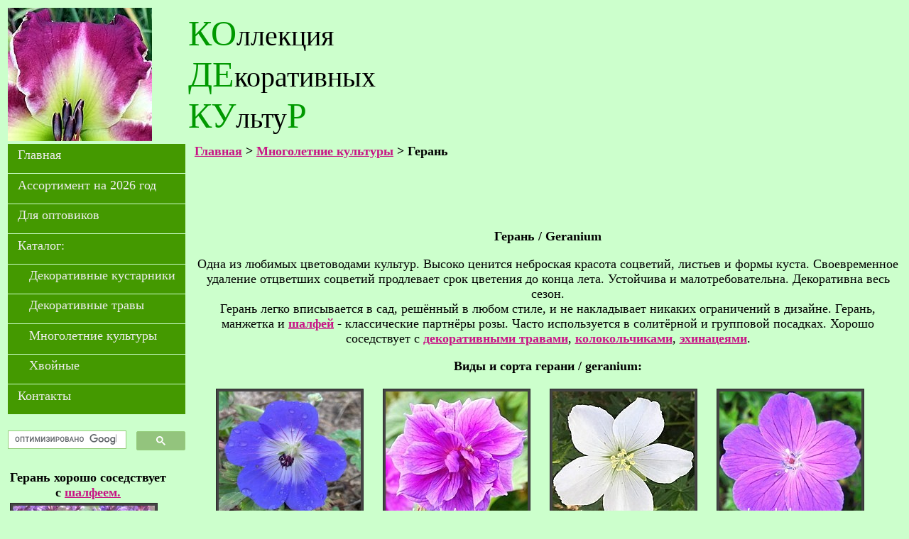

--- FILE ---
content_type: text/html; charset=utf-8
request_url: https://kodekur.ru/mnogoletnije_files/geranium.html
body_size: 2436
content:
<html>
	<head>
	<meta name="keywords" content="Герань садовая, герань гималайская, далматинская, крупнокорневищная, geranium, многолетние растения для средней полосы, растения для срезки, сад природного облика, цветник, клумба, фото, картинки, растения для букетов, крестьянский сад, купить, частная коллекция герани,  купить герань  у коллекционера, герань  купить почтой">
		<title> Герань - Коллекция Декоративных Культур  </title>
		
		<script type="text/javascript" src="/js/prototype.js"></script>
		<script type="text/javascript" src="/js/scriptaculous.js?load=effects,builder"></script>
		<script type="text/javascript" src="/js/lightbox.js"></script>
		<script type="text/javascript" src="/js/menu.js" defer></script>
		<script type="text/javascript" src="/js/yandex-metrika.js" defer></script>

		<link rel="stylesheet" href="/css/style.css" type="text/css"/>
		<link rel="stylesheet" href="/css/lightbox.css" type="text/css" media="screen" />

	</head>
	<body bgcolor="#CCFFCC" link="#c71585" vlink="#2f4f4f">
		<table border="0" width="100%">
			<tr> <!-- начало 1й строки -->
				<td width="250px"> <!-- начало 1й ячейки -->
					<p> <img src="/Emblema.jpg" border="0" hspace="0" vspace="0"> </p>
				</td> <!-- конец 1й ячейки -->
				<td style="font-size: 40px; font-family: cursive" style="padding-left: 10px"> <!-- начало 2й ячейки -->
					<span class="green">КО</span>ллекция<br/>
					<span class="green">ДЕ</span>коративных<br/>
					<span class="green">КУ</span>льту<span class="green">Р</span>
				</td> <!-- конец 2й ячейки -->
			</tr> <!-- конец 1й строки -->
			<tr>
				<td valign="top">
					<!-- ячейка меню -->
					<div id="menu-include"></div>

					<table>
							<tr>
								<td><center><b>Герань хорошо соседствует <br>с <a href="/mnogoletnije_files/salvia.html">шалфеем.</a></b></center>
								</td>
							</tr>
							<tr>
								
								<td width="220px"> 
								<DIV class="thumbnail">
								<A title="Сальвия дубравная Ост Фрисланд / Salvia nemorosa Ost Friesland" href= "/mnogoletnije_files/photo/Salvia_Ost_Friesland.jpg" rel="lightbox[hint]">
								<IMG alt="Salvia nemorosa Ost Friesland" src="/mnogoletnije_files/photo/photo-s/Salvia_Ost_Triesland_s.jpg" />
								</A> 
								</div>
								</td>					
							</tr>
						</table>
				</td>		
				<td style="text-align: center; padding-left: 10px">	
				<p align="left" >  <b><a href="/index.html">Главная</a>   >   <a href="/mnogoletnije.html">Многолетние культуры</a> > Герань</b></p>				
				<br/>
				<br/>
				<br/>
				
				
		<h3>Герань / Geranium</h3>
		<p> Одна из любимых цветоводами культур. Высоко ценится неброская красота соцветий, листьев и формы куста. Своевременное удаление отцветших соцветий продлевает срок цветения до конца лета. Устойчива и малотребовательна. Декоративна весь сезон.<br>Герань легко вписывается в сад, решённый в любом стиле, и не накладывает никаких ограничений в дизайне. Герань, манжетка и <b><a href="/mnogoletnije_files/salvia.html">шалфей</a></b> - классические партнёры розы. Часто используется в солитёрной и групповой посадках. Хорошо соседствует с <b><a href="/herbs.html">декоративными травами</a></b>, <b><a href="/mnogoletnije_files/campanula.html">колокольчиками</a></b>,  <b><a href="/mnogoletnije_files/echinacea.html">эхинацеями</a></b>.</p>
		<h3>Виды и сорта герани / geranium:</h3>
			<center><table>
						
				<tr>
					
					<td width="25%"><DIV class="thumbnail">
						<A title="Герань гибридная   Азур Раш / Geranium hybrid Azure Rush" href= "/mnogoletnije_files/photo/Geranium_Azure_Rush.jpg" rel="lightbox[plants]">
							<IMG alt="Geranium hybrid Azure Rush" src="/mnogoletnije_files/photo/photo-s/Geranium_Azure_Rush_s.jpg" />
						</A> </div>
					</td>
					
					<td width="25%"><DIV class="thumbnail">
						<A title="Герань гималайская Пленум / Geranium himalayense Plenum" href= "/mnogoletnije_files/photo/Geranium_Plenum.jpg" rel="lightbox[plants]">
							<IMG alt="Geranium himalayense Plenum" src="/mnogoletnije_files/photo/photo-s/Geranium_Plenum-s.jpg" />
						</A> </div>
					</td>
					
					<td width="25%"> <DIV class="thumbnail">
						<A title="Герань кроваво-красная Альбум / Geranium sanguineum Album" href= "/mnogoletnije_files/photo/Geranium_Sanguineum_Album.jpg" rel="lightbox[plants]">
							<IMG alt="Geranium sanguineum Album" src="/mnogoletnije_files/photo/photo-s/Geranium_Sanguineum_Album_s.jpg" />
						</A> </div>
					</td>
					
					<td width="25%"> <DIV class="thumbnail">
						<A title="Герань кроваво-красная Макс Фрей / Geranium sunguineum Max Frei" href= "/mnogoletnije_files/photo/Geranium_Max_Frei.jpg" rel="lightbox[plants]">
							<IMG alt="Geranium sunguineum Max Frei" src="/mnogoletnije_files/photo/photo-s/Geranium_Max_Frei_s.jpg" />
						</A> </div>
					</td>
					
				</tr>	
				<tr>
					
					<td> <center><p><b> Герань гибридная  <br> Азур Раш / <br>Geranium hybrid<br> Azure Rush </b> </p><b><a href="/mnogoletnije_files/Geranium_Azure_Rush.html" target="_blank"><img src="/podrobneje.jpg"></a></center></td>
					<td> <center><p><b> Герань гималайская <br>Пленум / Geranium<br> himalayense Plenum </b> </p><b><a href="/mnogoletnije_files/geranium_Plenum.html" target="_blank"><img src="/podrobneje.jpg"></a></center></td>
					<td> <center><p><b> Герань кроваво-красная <br>Альбум / Geranium <br>sanguineum  Album</b> </p><b><a href="/mnogoletnije_files/geranium_Sanguineum_Album.html" target="_blank"><img src="/podrobneje.jpg"></a></center></td>
					<td> <center><p><b> Герань кроваво-красная <br>Макс Фрей / Geranium <br>sunguineum Max Frei </b> </p><b><a href="/mnogoletnije_files/geranium_Max_Frei.html " target="_blank"><img src="/podrobneje.jpg"></a></center></td>
				
				</tr>
				
				<tr>				
				
					<td width="25%"> <DIV class="thumbnail">
						<A title="Герань кроваво-красная Пинк Пуф / Geranium sunguineum Pink Pouffe" href= "/mnogoletnije_files/photo/Geranium_Pink_Pouffe.jpg" rel="lightbox[plants]">
							<IMG alt="Geranium sunguineum Pink Pouffe" src="/mnogoletnije_files/photo/photo-s/Geranium_Pink_Pouffe_s.jpg" />
						</A> </div>
					</td>
					
					<td width="25%"> <DIV class="thumbnail">
						<A title="Герань кроваво-красная Стриатум / Geranium sanguineum Striatum" href= "/mnogoletnije_files/photo/Geranium_Vision.jpg" rel="lightbox[plants]">
							<IMG alt="Geranium sanguineum Striatum" src="/mnogoletnije_files/photo/photo-s/Geranium_Vision_s.jpg" />
						</A> </div>
					</td>
					
					<td width="25%"><DIV class="thumbnail">
						<A title="Герань крупнокорневищная Закор / Geranium macrorrhizum Czakor" href= "/mnogoletnije_files/photo/Geranium_Czakor.jpg" rel="lightbox[plants]">
							<IMG alt="Geranium macrorrhizum Czakor" src="/mnogoletnije_files/photo/photo-s/Geranium_Czakor_s.jpg" />
						</A></div>
					</td>

					<td width="25%"><DIV class="thumbnail">
						<A title="Герань крупнокорневищная Спессарт / Geranium macrorrhizum Spessart" href= "/mnogoletnije_files/photo/Geranium_Spessart.jpg" rel="lightbox[plants]">
							<IMG alt="Geranium macrorrhizum Spessart" src="/mnogoletnije_files/photo/photo-s/Geranium_Spessart_s.jpg" />
						</A> </div> 			 
					</td>
						
				</tr>
				
				<tr>
							
					<td> <center><p><b> Герань кроваво-красная <br>Пинк Пуф / Geranium <br>sunguineum <br> Pink Pouffe</b> </p><b><a href="/mnogoletnije_files/Geranium_Pink_Pouffe.html " target="_blank"><img src="/podrobneje.jpg"></a></center></td>
					<td> <center><p><b> Герань кроваво-красная <br>Стриатум / Geranium <br>sanguineum  Striatum</b> </p><b><a href="/mnogoletnije_files/geranium_Vision.html" target="_blank"><img src="/podrobneje.jpg"></a></center></td>
					<td> <center><p><b>  Герань крупнокорневищная<br> Закор / Geranium <br>macrorrhizum Czakor</b> </p><b><a href="/mnogoletnije_files/geranium_Czakor.html" target="_blank"><img src="/podrobneje.jpg"></a></center></td>	
					<td> <center><p><b>Герань крупнокорневищная<br> Спессарт / Geranium <br>macrorrhizum Spessart </b> </p><b><a href="/mnogoletnije_files/geranium_Spessart.html" target="_blank"><img src="/podrobneje.jpg"></a></center></td>
					
				</tr>
				<tr>
				
					<td width="25%"> <DIV class="thumbnail">
						<A title="Герань луговая Клауд Найн / Geranium  pretense Cloud Nine " href= "/mnogoletnije_files/photo/Geranium_Cloud_Nine.jpg" rel="lightbox[plants]">
							<IMG alt="Geranium pretense Cloud Nine" src="/mnogoletnije_files/photo/photo-s/Geranium_Cloud_Nine_s.jpg" />
						</A> </div>
					</td>
					
					<td width="25%"> <DIV class="thumbnail">
						<A title="Герань луговая Саммер Скайс / Geranium pretense Summer Skies" href= "/mnogoletnije_files/photo/Geranium_pratense_Summer_Skies.jpg" rel="lightbox[plants]">
							<IMG alt="Geranium pretense Summer Skies" src="/mnogoletnije_files/photo/photo-s/Geranium_pratense_Summer_Skies_s.jpg" />
						</A> </div>
					</td>
					
					<td width="25%"> <DIV class="thumbnail">
						<A title="Герань пятнистая Эспрессо / Geranium maculatum Espresso" href= "/mnogoletnije_files/photo/Geranium_Espresso.jpg" rel="lightbox[plants]">
							<IMG alt="Geranium maculatum Espresso" src="/mnogoletnije_files/photo/photo-s/Geranium_Espresso_s.jpg" />
						</A> </div>
					</td>
					
				</tr>
				<tr>

					<td> <center><p><b>Герань луговая  <br>Клауд Найн /<br> Geranium  pretense<br> Cloud Nine</b> </p><b><a href="/mnogoletnije_files/Geranium_Cloud_Nine.html" target="_blank"><img src="/podrobneje.jpg"></a></center></td>	
					<td> <center><p><b>Герань луговая Саммер <br>Скайс / Geranium <br> pretense Summer Skies</b> </p><b><a href="/mnogoletnije_files/geranium_Summer_Skies.html" target="_blank"><img src="/podrobneje.jpg"></a></center></td>	
					<td> <center><p><b>Герань пятнистая <br>Эспрессо  / Geranium <br>maculatum Espresso </b> </p><b><a href="/mnogoletnije_files/geranium_Espresso.html" target="_blank"><img src="/podrobneje.jpg"></a></center></td>
					
				</tr>
				
			</table></center>	
			</td>
		</tr>
	</table>
	<hr>		


</body>		
</html>











--- FILE ---
content_type: text/css; charset=utf-8
request_url: https://kodekur.ru/css/style.css
body_size: -97
content:
* {
	font-size: 18px;
}

.green {
	font-size: 50px;
	color: #009900;
}

#nav {
	list-style: none;
	padding: 0;
	margin: 0;
}
#nav li { padding: 0; margin: 0; }
#nav a {
	display: block;
	/*width: 250px;*/
	height: 2.0em;
	padding: 0.3em 0.2em 0 0.8em;
	margin-bottom: 1px;
	color: #eee;
	background-color: #449900;
	text-decoration: none;
}
#nav a:hover {
	color: #2f4f4f;
	background-color: #D0EB6A;
}
#nav #menuCatalog a {
	padding-left: 30px;
}

.thumbnail {
	padding: 3px 3px 8px 3px;
	background-color: #444;
	border: 1px solid #2a2a2a;
	float: left;
	margin-right: 10px;
	margin-bottom: 10px;
}

A IMG {
	BORDER-TOP-STYLE: none;
	BORDER-RIGHT-STYLE: none;
	BORDER-LEFT-STYLE: none;
	BORDER-BOTTOM-STYLE: none;
}

--- FILE ---
content_type: application/javascript; charset=utf-8
request_url: https://kodekur.ru/js/yandex-metrika.js
body_size: 439
content:
// Yandex.Metrika - Centralized analytics tracking
// Load this script in all HTML files via: <script type="text/javascript" src="/js/yandex-metrika.js" defer></script>

const METRIKA_INFORMER = `
<!-- Yandex.Metrika informer -->
<a href="https://metrika.yandex.ru/stat/?id=41211754&amp;from=informer" target="_blank" rel="nofollow">
    <img src="https://informer.yandex.ru/informer/41211754/3_1_FFFFFFFF_EFEFEFFF_0_pageviews"
         style="width:88px; height:31px; border:0;"
         alt="Яндекс.Метрика"
         title="Яндекс.Метрика: данные за сегодня (просмотры, визиты и уникальные посетители)"
        class="ym-advanced-informer" data-cid="41211754" data-lang="ru"/>
</a>
<!-- /Yandex.Metrika informer -->
`;

// <!-- Yandex.Metrika counter -->
(function(m,e,t,r,i,k,a){
    m[i]=m[i]||function(){(m[i].a=m[i].a||[]).push(arguments)};
    m[i].l=1*new Date();
    for (var j = 0; j < document.scripts.length; j++) {if (document.scripts[j].src === r) { return; }}
    k=e.createElement(t),a=e.getElementsByTagName(t)[0],k.async=1,k.src=r,a.parentNode.insertBefore(k,a)
})(window, document,'script','https://mc.yandex.ru/metrika/tag.js', 'ym');

ym(41211754, 'init', {webvisor:true, clickmap:true, accurateTrackBounce:true, trackLinks:true});
// <!-- /Yandex.Metrika counter -->

// Inject Yandex.Metrika informer at the bottom of the page  
document.addEventListener('DOMContentLoaded', function () {
    var div = document.createElement('div');
    div.style.textAlign = 'center';
    div.innerHTML = METRIKA_INFORMER;
    document.body.appendChild(div);
});


--- FILE ---
content_type: application/javascript; charset=utf-8
request_url: https://kodekur.ru/js/menu.js
body_size: 428
content:
const MENU_TEMPLATE = `
<ul id="nav" style="width: 250px">
    <li><a href="/index.html">Главная</a></li>
    <li><a href="/market.html">Ассортимент на 2026 год</a></li>
    <li><a href="/opt.html">Для оптовиков</a></li>
    <li><a href="#">Каталог:</a></li>
    <span id="menuCatalog">
        <li><a href="/arbustum.html">Декоративные кустарники</a></li>
        <li><a href="/herbs.html">Декоративные травы</a></li>
        <li><a href="/mnogoletnije.html">Многолетние культуры</a></li>
        <li><a href="/conifer.html">Хвойные</a></li>
    </span>
    <li><a href="/contacts.html">Контакты</a></li>
</ul>

<br/>

<div style="width: 250px">
    <script async src="https://cse.google.com/cse.js?cx=012816619450786521312:3jqswgt6k4s"></script>
    <gcse:searchbox-only resultsUrl="/search.html"></gcse:searchbox-only>
</div>

<br/>
`;

function executeScripts(container) {
    var scripts = container.querySelectorAll('script');
    Array.prototype.forEach.call(scripts, function (oldScript) {
        var newScript = document.createElement('script');
        for (var i = 0; i < oldScript.attributes.length; i += 1) {
            var attr = oldScript.attributes[i];
            newScript.setAttribute(attr.name, attr.value);
        }
        newScript.textContent = oldScript.textContent;
        oldScript.parentNode.replaceChild(newScript, oldScript);
    });
}

document.addEventListener('DOMContentLoaded', function () {
    var target = document.getElementById('menu-include');
    if (!target) {
        console.error('Элемент с id="menu-include" не найден на странице!');
        return;
    }

    target.innerHTML = MENU_TEMPLATE;
    executeScripts(target);
});
